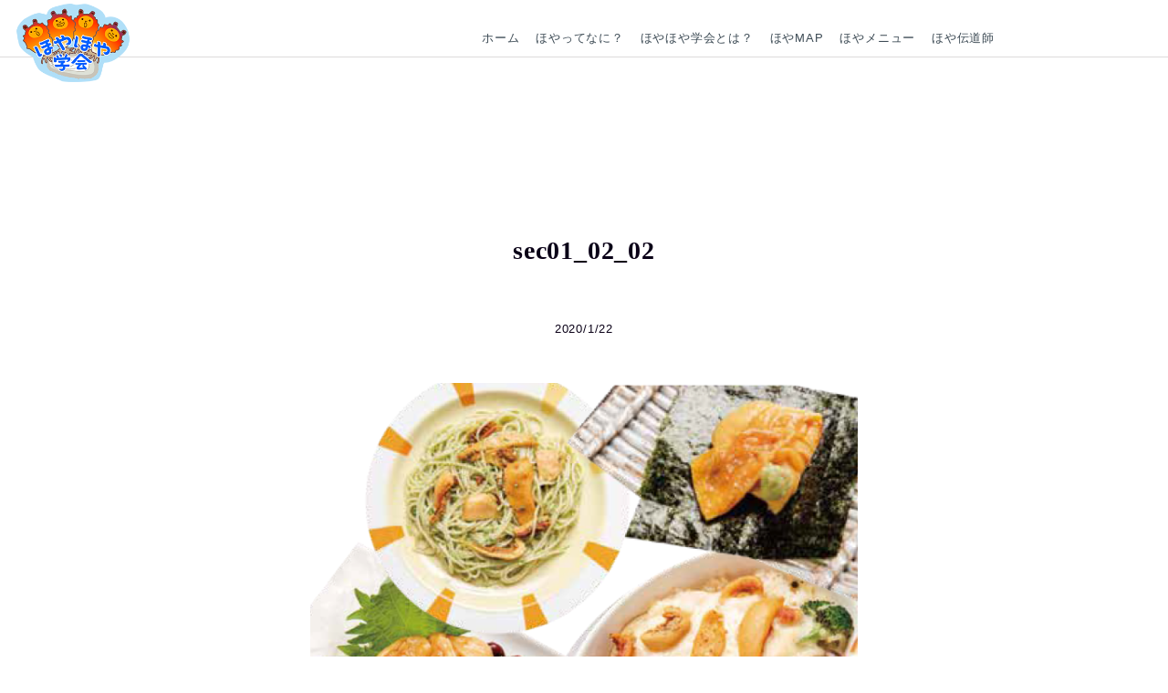

--- FILE ---
content_type: text/html; charset=UTF-8
request_url: https://hoya-hoya.com/644/attachment/sec01_02_02
body_size: 7883
content:
<!DOCTYPE html>
<html>
<head>
    <meta charset="UTF-8">
    <meta http-equiv="X-UA-Compatible" content="IE=edge,chrome=1">
    <meta name="viewport" content="width=device-width, initial-scale=1">
    <meta name="format-detection" content="telephone=no">
    

    <link rel="shortcut icon" href="/favicon.ico">
    <link rel="apple-touch-icon" href="/apple-touch-icon.png">
    <link rel="icon" type="image/png" href="/android-chrome-256x256.png">
    <!-- Google Tag Manager -->
    <script>(function(w,d,s,l,i){w[l]=w[l]||[];w[l].push({'gtm.start':
                new Date().getTime(),event:'gtm.js'});var f=d.getElementsByTagName(s)[0],
            j=d.createElement(s),dl=l!='dataLayer'?'&l='+l:'';j.async=true;j.src=
            'https://www.googletagmanager.com/gtm.js?id='+i+dl;f.parentNode.insertBefore(j,f);
        })(window,document,'script','dataLayer','GTM-KMSXL4B');</script>
    <!-- End Google Tag Manager -->
    <!--wordpress head-->
    
		<!-- All in One SEO 4.5.4 - aioseo.com -->
		<title>sec01_02_02 | ほやほや学会</title>
		<meta name="robots" content="max-image-preview:large" />
		<link rel="canonical" href="https://hoya-hoya.com//644/attachment/sec01_02_02" />
		<meta name="generator" content="All in One SEO (AIOSEO) 4.5.4" />
		<meta property="og:locale" content="ja_JP" />
		<meta property="og:site_name" content="ほやほや学会" />
		<meta property="og:type" content="article" />
		<meta property="og:title" content="sec01_02_02 | ほやほや学会" />
		<meta property="og:url" content="https://hoya-hoya.com//644/attachment/sec01_02_02" />
		<meta property="og:image" content="https://hoya-hoya.com/wpHG/wp-content/uploads/2015/03/sld_hoya_01.png" />
		<meta property="og:image:secure_url" content="https://hoya-hoya.com/wpHG/wp-content/uploads/2015/03/sld_hoya_01.png" />
		<meta property="og:image:width" content="650" />
		<meta property="og:image:height" content="293" />
		<meta property="article:published_time" content="2020-01-22T12:13:37+00:00" />
		<meta property="article:modified_time" content="2020-01-22T12:13:37+00:00" />
		<meta name="twitter:card" content="summary" />
		<meta name="twitter:title" content="sec01_02_02 | ほやほや学会" />
		<meta name="twitter:image" content="https://hoya-hoya.com/wpHG/wp-content/uploads/2015/03/sld_hoya_01.png" />
		<meta name="google" content="nositelinkssearchbox" />
		<script type="application/ld+json" class="aioseo-schema">
			{"@context":"https:\/\/schema.org","@graph":[{"@type":"BreadcrumbList","@id":"https:\/\/hoya-hoya.com\/\/644\/attachment\/sec01_02_02#breadcrumblist","itemListElement":[{"@type":"ListItem","@id":"https:\/\/hoya-hoya.com\/#listItem","position":1,"name":"\u5bb6","item":"https:\/\/hoya-hoya.com\/","nextItem":"https:\/\/hoya-hoya.com\/\/644\/attachment\/sec01_02_02#listItem"},{"@type":"ListItem","@id":"https:\/\/hoya-hoya.com\/\/644\/attachment\/sec01_02_02#listItem","position":2,"name":"sec01_02_02","previousItem":"https:\/\/hoya-hoya.com\/#listItem"}]},{"@type":"ItemPage","@id":"https:\/\/hoya-hoya.com\/\/644\/attachment\/sec01_02_02#itempage","url":"https:\/\/hoya-hoya.com\/\/644\/attachment\/sec01_02_02","name":"sec01_02_02 | \u307b\u3084\u307b\u3084\u5b66\u4f1a","inLanguage":"ja","isPartOf":{"@id":"https:\/\/hoya-hoya.com\/#website"},"breadcrumb":{"@id":"https:\/\/hoya-hoya.com\/\/644\/attachment\/sec01_02_02#breadcrumblist"},"author":{"@id":"https:\/\/hoya-hoya.com\/author\/pbvadmin#author"},"creator":{"@id":"https:\/\/hoya-hoya.com\/author\/pbvadmin#author"},"datePublished":"2020-01-22T21:13:37+09:00","dateModified":"2020-01-22T21:13:37+09:00"},{"@type":"Organization","@id":"https:\/\/hoya-hoya.com\/#organization","name":"\u307b\u3084\u307b\u3084\u5b66\u4f1a","url":"https:\/\/hoya-hoya.com\/"},{"@type":"Person","@id":"https:\/\/hoya-hoya.com\/author\/pbvadmin#author","url":"https:\/\/hoya-hoya.com\/author\/pbvadmin","name":"pbvadmin"},{"@type":"WebSite","@id":"https:\/\/hoya-hoya.com\/#website","url":"https:\/\/hoya-hoya.com\/","name":"\u307b\u3084\u307b\u3084\u5b66\u4f1a","description":"\u307b\u3084\u306b\u3088\u308b\u6771\u5317\u306e\u632f\u8208\u3092\u30df\u30c3\u30b7\u30e7\u30f3\u306b\u63b2\u3052\u3001\u307b\u3084\u30d5\u30a1\u30f3\u3068\u3068\u3082\u306b\u307b\u3084\u306e\u8a8d\u77e5\u5ea6\u5411\u4e0a\u3068\u3001\u6d88\u8cbb\u62e1\u5927\u3092\u76ee\u6307\u3059\u30cd\u30c3\u30c8\u30ef\u30fc\u30af","inLanguage":"ja","publisher":{"@id":"https:\/\/hoya-hoya.com\/#organization"}}]}
		</script>
		<!-- All in One SEO -->

<link rel='dns-prefetch' href='//www.google.com' />
<script type="text/javascript">
/* <![CDATA[ */
window._wpemojiSettings = {"baseUrl":"https:\/\/s.w.org\/images\/core\/emoji\/14.0.0\/72x72\/","ext":".png","svgUrl":"https:\/\/s.w.org\/images\/core\/emoji\/14.0.0\/svg\/","svgExt":".svg","source":{"concatemoji":"https:\/\/hoya-hoya.com\/wpHG\/wp-includes\/js\/wp-emoji-release.min.js?ver=6.4.7"}};
/*! This file is auto-generated */
!function(i,n){var o,s,e;function c(e){try{var t={supportTests:e,timestamp:(new Date).valueOf()};sessionStorage.setItem(o,JSON.stringify(t))}catch(e){}}function p(e,t,n){e.clearRect(0,0,e.canvas.width,e.canvas.height),e.fillText(t,0,0);var t=new Uint32Array(e.getImageData(0,0,e.canvas.width,e.canvas.height).data),r=(e.clearRect(0,0,e.canvas.width,e.canvas.height),e.fillText(n,0,0),new Uint32Array(e.getImageData(0,0,e.canvas.width,e.canvas.height).data));return t.every(function(e,t){return e===r[t]})}function u(e,t,n){switch(t){case"flag":return n(e,"\ud83c\udff3\ufe0f\u200d\u26a7\ufe0f","\ud83c\udff3\ufe0f\u200b\u26a7\ufe0f")?!1:!n(e,"\ud83c\uddfa\ud83c\uddf3","\ud83c\uddfa\u200b\ud83c\uddf3")&&!n(e,"\ud83c\udff4\udb40\udc67\udb40\udc62\udb40\udc65\udb40\udc6e\udb40\udc67\udb40\udc7f","\ud83c\udff4\u200b\udb40\udc67\u200b\udb40\udc62\u200b\udb40\udc65\u200b\udb40\udc6e\u200b\udb40\udc67\u200b\udb40\udc7f");case"emoji":return!n(e,"\ud83e\udef1\ud83c\udffb\u200d\ud83e\udef2\ud83c\udfff","\ud83e\udef1\ud83c\udffb\u200b\ud83e\udef2\ud83c\udfff")}return!1}function f(e,t,n){var r="undefined"!=typeof WorkerGlobalScope&&self instanceof WorkerGlobalScope?new OffscreenCanvas(300,150):i.createElement("canvas"),a=r.getContext("2d",{willReadFrequently:!0}),o=(a.textBaseline="top",a.font="600 32px Arial",{});return e.forEach(function(e){o[e]=t(a,e,n)}),o}function t(e){var t=i.createElement("script");t.src=e,t.defer=!0,i.head.appendChild(t)}"undefined"!=typeof Promise&&(o="wpEmojiSettingsSupports",s=["flag","emoji"],n.supports={everything:!0,everythingExceptFlag:!0},e=new Promise(function(e){i.addEventListener("DOMContentLoaded",e,{once:!0})}),new Promise(function(t){var n=function(){try{var e=JSON.parse(sessionStorage.getItem(o));if("object"==typeof e&&"number"==typeof e.timestamp&&(new Date).valueOf()<e.timestamp+604800&&"object"==typeof e.supportTests)return e.supportTests}catch(e){}return null}();if(!n){if("undefined"!=typeof Worker&&"undefined"!=typeof OffscreenCanvas&&"undefined"!=typeof URL&&URL.createObjectURL&&"undefined"!=typeof Blob)try{var e="postMessage("+f.toString()+"("+[JSON.stringify(s),u.toString(),p.toString()].join(",")+"));",r=new Blob([e],{type:"text/javascript"}),a=new Worker(URL.createObjectURL(r),{name:"wpTestEmojiSupports"});return void(a.onmessage=function(e){c(n=e.data),a.terminate(),t(n)})}catch(e){}c(n=f(s,u,p))}t(n)}).then(function(e){for(var t in e)n.supports[t]=e[t],n.supports.everything=n.supports.everything&&n.supports[t],"flag"!==t&&(n.supports.everythingExceptFlag=n.supports.everythingExceptFlag&&n.supports[t]);n.supports.everythingExceptFlag=n.supports.everythingExceptFlag&&!n.supports.flag,n.DOMReady=!1,n.readyCallback=function(){n.DOMReady=!0}}).then(function(){return e}).then(function(){var e;n.supports.everything||(n.readyCallback(),(e=n.source||{}).concatemoji?t(e.concatemoji):e.wpemoji&&e.twemoji&&(t(e.twemoji),t(e.wpemoji)))}))}((window,document),window._wpemojiSettings);
/* ]]> */
</script>
<style id='wp-emoji-styles-inline-css' type='text/css'>

	img.wp-smiley, img.emoji {
		display: inline !important;
		border: none !important;
		box-shadow: none !important;
		height: 1em !important;
		width: 1em !important;
		margin: 0 0.07em !important;
		vertical-align: -0.1em !important;
		background: none !important;
		padding: 0 !important;
	}
</style>
<link rel='stylesheet' id='wp-block-library-css' href='https://hoya-hoya.com/wpHG/wp-includes/css/dist/block-library/style.min.css?ver=6.4.7' type='text/css' media='all' />
<style id='classic-theme-styles-inline-css' type='text/css'>
/*! This file is auto-generated */
.wp-block-button__link{color:#fff;background-color:#32373c;border-radius:9999px;box-shadow:none;text-decoration:none;padding:calc(.667em + 2px) calc(1.333em + 2px);font-size:1.125em}.wp-block-file__button{background:#32373c;color:#fff;text-decoration:none}
</style>
<style id='global-styles-inline-css' type='text/css'>
body{--wp--preset--color--black: #000000;--wp--preset--color--cyan-bluish-gray: #abb8c3;--wp--preset--color--white: #ffffff;--wp--preset--color--pale-pink: #f78da7;--wp--preset--color--vivid-red: #cf2e2e;--wp--preset--color--luminous-vivid-orange: #ff6900;--wp--preset--color--luminous-vivid-amber: #fcb900;--wp--preset--color--light-green-cyan: #7bdcb5;--wp--preset--color--vivid-green-cyan: #00d084;--wp--preset--color--pale-cyan-blue: #8ed1fc;--wp--preset--color--vivid-cyan-blue: #0693e3;--wp--preset--color--vivid-purple: #9b51e0;--wp--preset--gradient--vivid-cyan-blue-to-vivid-purple: linear-gradient(135deg,rgba(6,147,227,1) 0%,rgb(155,81,224) 100%);--wp--preset--gradient--light-green-cyan-to-vivid-green-cyan: linear-gradient(135deg,rgb(122,220,180) 0%,rgb(0,208,130) 100%);--wp--preset--gradient--luminous-vivid-amber-to-luminous-vivid-orange: linear-gradient(135deg,rgba(252,185,0,1) 0%,rgba(255,105,0,1) 100%);--wp--preset--gradient--luminous-vivid-orange-to-vivid-red: linear-gradient(135deg,rgba(255,105,0,1) 0%,rgb(207,46,46) 100%);--wp--preset--gradient--very-light-gray-to-cyan-bluish-gray: linear-gradient(135deg,rgb(238,238,238) 0%,rgb(169,184,195) 100%);--wp--preset--gradient--cool-to-warm-spectrum: linear-gradient(135deg,rgb(74,234,220) 0%,rgb(151,120,209) 20%,rgb(207,42,186) 40%,rgb(238,44,130) 60%,rgb(251,105,98) 80%,rgb(254,248,76) 100%);--wp--preset--gradient--blush-light-purple: linear-gradient(135deg,rgb(255,206,236) 0%,rgb(152,150,240) 100%);--wp--preset--gradient--blush-bordeaux: linear-gradient(135deg,rgb(254,205,165) 0%,rgb(254,45,45) 50%,rgb(107,0,62) 100%);--wp--preset--gradient--luminous-dusk: linear-gradient(135deg,rgb(255,203,112) 0%,rgb(199,81,192) 50%,rgb(65,88,208) 100%);--wp--preset--gradient--pale-ocean: linear-gradient(135deg,rgb(255,245,203) 0%,rgb(182,227,212) 50%,rgb(51,167,181) 100%);--wp--preset--gradient--electric-grass: linear-gradient(135deg,rgb(202,248,128) 0%,rgb(113,206,126) 100%);--wp--preset--gradient--midnight: linear-gradient(135deg,rgb(2,3,129) 0%,rgb(40,116,252) 100%);--wp--preset--font-size--small: 13px;--wp--preset--font-size--medium: 20px;--wp--preset--font-size--large: 36px;--wp--preset--font-size--x-large: 42px;--wp--preset--spacing--20: 0.44rem;--wp--preset--spacing--30: 0.67rem;--wp--preset--spacing--40: 1rem;--wp--preset--spacing--50: 1.5rem;--wp--preset--spacing--60: 2.25rem;--wp--preset--spacing--70: 3.38rem;--wp--preset--spacing--80: 5.06rem;--wp--preset--shadow--natural: 6px 6px 9px rgba(0, 0, 0, 0.2);--wp--preset--shadow--deep: 12px 12px 50px rgba(0, 0, 0, 0.4);--wp--preset--shadow--sharp: 6px 6px 0px rgba(0, 0, 0, 0.2);--wp--preset--shadow--outlined: 6px 6px 0px -3px rgba(255, 255, 255, 1), 6px 6px rgba(0, 0, 0, 1);--wp--preset--shadow--crisp: 6px 6px 0px rgba(0, 0, 0, 1);}:where(.is-layout-flex){gap: 0.5em;}:where(.is-layout-grid){gap: 0.5em;}body .is-layout-flow > .alignleft{float: left;margin-inline-start: 0;margin-inline-end: 2em;}body .is-layout-flow > .alignright{float: right;margin-inline-start: 2em;margin-inline-end: 0;}body .is-layout-flow > .aligncenter{margin-left: auto !important;margin-right: auto !important;}body .is-layout-constrained > .alignleft{float: left;margin-inline-start: 0;margin-inline-end: 2em;}body .is-layout-constrained > .alignright{float: right;margin-inline-start: 2em;margin-inline-end: 0;}body .is-layout-constrained > .aligncenter{margin-left: auto !important;margin-right: auto !important;}body .is-layout-constrained > :where(:not(.alignleft):not(.alignright):not(.alignfull)){max-width: var(--wp--style--global--content-size);margin-left: auto !important;margin-right: auto !important;}body .is-layout-constrained > .alignwide{max-width: var(--wp--style--global--wide-size);}body .is-layout-flex{display: flex;}body .is-layout-flex{flex-wrap: wrap;align-items: center;}body .is-layout-flex > *{margin: 0;}body .is-layout-grid{display: grid;}body .is-layout-grid > *{margin: 0;}:where(.wp-block-columns.is-layout-flex){gap: 2em;}:where(.wp-block-columns.is-layout-grid){gap: 2em;}:where(.wp-block-post-template.is-layout-flex){gap: 1.25em;}:where(.wp-block-post-template.is-layout-grid){gap: 1.25em;}.has-black-color{color: var(--wp--preset--color--black) !important;}.has-cyan-bluish-gray-color{color: var(--wp--preset--color--cyan-bluish-gray) !important;}.has-white-color{color: var(--wp--preset--color--white) !important;}.has-pale-pink-color{color: var(--wp--preset--color--pale-pink) !important;}.has-vivid-red-color{color: var(--wp--preset--color--vivid-red) !important;}.has-luminous-vivid-orange-color{color: var(--wp--preset--color--luminous-vivid-orange) !important;}.has-luminous-vivid-amber-color{color: var(--wp--preset--color--luminous-vivid-amber) !important;}.has-light-green-cyan-color{color: var(--wp--preset--color--light-green-cyan) !important;}.has-vivid-green-cyan-color{color: var(--wp--preset--color--vivid-green-cyan) !important;}.has-pale-cyan-blue-color{color: var(--wp--preset--color--pale-cyan-blue) !important;}.has-vivid-cyan-blue-color{color: var(--wp--preset--color--vivid-cyan-blue) !important;}.has-vivid-purple-color{color: var(--wp--preset--color--vivid-purple) !important;}.has-black-background-color{background-color: var(--wp--preset--color--black) !important;}.has-cyan-bluish-gray-background-color{background-color: var(--wp--preset--color--cyan-bluish-gray) !important;}.has-white-background-color{background-color: var(--wp--preset--color--white) !important;}.has-pale-pink-background-color{background-color: var(--wp--preset--color--pale-pink) !important;}.has-vivid-red-background-color{background-color: var(--wp--preset--color--vivid-red) !important;}.has-luminous-vivid-orange-background-color{background-color: var(--wp--preset--color--luminous-vivid-orange) !important;}.has-luminous-vivid-amber-background-color{background-color: var(--wp--preset--color--luminous-vivid-amber) !important;}.has-light-green-cyan-background-color{background-color: var(--wp--preset--color--light-green-cyan) !important;}.has-vivid-green-cyan-background-color{background-color: var(--wp--preset--color--vivid-green-cyan) !important;}.has-pale-cyan-blue-background-color{background-color: var(--wp--preset--color--pale-cyan-blue) !important;}.has-vivid-cyan-blue-background-color{background-color: var(--wp--preset--color--vivid-cyan-blue) !important;}.has-vivid-purple-background-color{background-color: var(--wp--preset--color--vivid-purple) !important;}.has-black-border-color{border-color: var(--wp--preset--color--black) !important;}.has-cyan-bluish-gray-border-color{border-color: var(--wp--preset--color--cyan-bluish-gray) !important;}.has-white-border-color{border-color: var(--wp--preset--color--white) !important;}.has-pale-pink-border-color{border-color: var(--wp--preset--color--pale-pink) !important;}.has-vivid-red-border-color{border-color: var(--wp--preset--color--vivid-red) !important;}.has-luminous-vivid-orange-border-color{border-color: var(--wp--preset--color--luminous-vivid-orange) !important;}.has-luminous-vivid-amber-border-color{border-color: var(--wp--preset--color--luminous-vivid-amber) !important;}.has-light-green-cyan-border-color{border-color: var(--wp--preset--color--light-green-cyan) !important;}.has-vivid-green-cyan-border-color{border-color: var(--wp--preset--color--vivid-green-cyan) !important;}.has-pale-cyan-blue-border-color{border-color: var(--wp--preset--color--pale-cyan-blue) !important;}.has-vivid-cyan-blue-border-color{border-color: var(--wp--preset--color--vivid-cyan-blue) !important;}.has-vivid-purple-border-color{border-color: var(--wp--preset--color--vivid-purple) !important;}.has-vivid-cyan-blue-to-vivid-purple-gradient-background{background: var(--wp--preset--gradient--vivid-cyan-blue-to-vivid-purple) !important;}.has-light-green-cyan-to-vivid-green-cyan-gradient-background{background: var(--wp--preset--gradient--light-green-cyan-to-vivid-green-cyan) !important;}.has-luminous-vivid-amber-to-luminous-vivid-orange-gradient-background{background: var(--wp--preset--gradient--luminous-vivid-amber-to-luminous-vivid-orange) !important;}.has-luminous-vivid-orange-to-vivid-red-gradient-background{background: var(--wp--preset--gradient--luminous-vivid-orange-to-vivid-red) !important;}.has-very-light-gray-to-cyan-bluish-gray-gradient-background{background: var(--wp--preset--gradient--very-light-gray-to-cyan-bluish-gray) !important;}.has-cool-to-warm-spectrum-gradient-background{background: var(--wp--preset--gradient--cool-to-warm-spectrum) !important;}.has-blush-light-purple-gradient-background{background: var(--wp--preset--gradient--blush-light-purple) !important;}.has-blush-bordeaux-gradient-background{background: var(--wp--preset--gradient--blush-bordeaux) !important;}.has-luminous-dusk-gradient-background{background: var(--wp--preset--gradient--luminous-dusk) !important;}.has-pale-ocean-gradient-background{background: var(--wp--preset--gradient--pale-ocean) !important;}.has-electric-grass-gradient-background{background: var(--wp--preset--gradient--electric-grass) !important;}.has-midnight-gradient-background{background: var(--wp--preset--gradient--midnight) !important;}.has-small-font-size{font-size: var(--wp--preset--font-size--small) !important;}.has-medium-font-size{font-size: var(--wp--preset--font-size--medium) !important;}.has-large-font-size{font-size: var(--wp--preset--font-size--large) !important;}.has-x-large-font-size{font-size: var(--wp--preset--font-size--x-large) !important;}
.wp-block-navigation a:where(:not(.wp-element-button)){color: inherit;}
:where(.wp-block-post-template.is-layout-flex){gap: 1.25em;}:where(.wp-block-post-template.is-layout-grid){gap: 1.25em;}
:where(.wp-block-columns.is-layout-flex){gap: 2em;}:where(.wp-block-columns.is-layout-grid){gap: 2em;}
.wp-block-pullquote{font-size: 1.5em;line-height: 1.6;}
</style>
<link rel='stylesheet' id='contact-form-7-css' href='https://hoya-hoya.com/wpHG/wp-content/plugins/contact-form-7/includes/css/styles.css?ver=5.8.6' type='text/css' media='all' />
<link rel='stylesheet' id='animate-css' href='https://hoya-hoya.com/wpHG/wp-content/themes/hoya_2019/assets/css/ress.css?ver=6.4.7' type='text/css' media='all' />
<link rel='stylesheet' id='main-css' href='https://hoya-hoya.com/wpHG/wp-content/themes/hoya_2019/style.css?ver=1.0.3' type='text/css' media='all' />
<link rel='stylesheet' id='slick-css' href='https://hoya-hoya.com/wpHG/wp-content/themes/hoya_2019/assets/js/slick/slick.css?ver=6.4.7' type='text/css' media='all' />
<script type="text/javascript" src="https://hoya-hoya.com/wpHG/wp-includes/js/jquery/jquery.min.js?ver=3.7.1" id="jquery-core-js"></script>
<script type="text/javascript" src="https://hoya-hoya.com/wpHG/wp-includes/js/jquery/jquery-migrate.min.js?ver=3.4.1" id="jquery-migrate-js"></script>
<link rel="https://api.w.org/" href="https://hoya-hoya.com/wp-json/" /><link rel="alternate" type="application/json" href="https://hoya-hoya.com/wp-json/wp/v2/media/651" /><link rel="EditURI" type="application/rsd+xml" title="RSD" href="https://hoya-hoya.com/wpHG/xmlrpc.php?rsd" />
<meta name="generator" content="WordPress 6.4.7" />
<link rel='shortlink' href='https://hoya-hoya.com/?p=651' />
<link rel="alternate" type="application/json+oembed" href="https://hoya-hoya.com/wp-json/oembed/1.0/embed?url=https%3A%2F%2Fhoya-hoya.com%2F%2F644%2Fattachment%2Fsec01_02_02" />
<link rel="alternate" type="text/xml+oembed" href="https://hoya-hoya.com/wp-json/oembed/1.0/embed?url=https%3A%2F%2Fhoya-hoya.com%2F%2F644%2Fattachment%2Fsec01_02_02&#038;format=xml" />
		<style type="text/css" id="wp-custom-css">
			.entry-content h3 {
  /*線の種類（実線） 太さ 色*/
  border-bottom: solid 3px black;
}
.entry-content h4 {
  padding: 0.25em 0.5em;/*上下 左右の余白*/
  color: #494949;/*文字色*/
  background: transparent;/*背景透明に*/
  border-left: solid 5px #7db4e6;/*左線*/
}		</style>
		    <!--[if lt IE 9]>
    <script src="https://hoya-hoya.com/wpHG/wp-content/themes/hoya_2019/assets/js/html5shiv.js"></script>
    <script src="https://hoya-hoya.com/wpHG/wp-content/themes/hoya_2019/assets/js/respond.min.js"></script>
    <![endif]-->
</head>
<body id="top" class="attachment attachment-template-default single single-attachment postid-651 attachmentid-651 attachment-png">
<!-- Google Tag Manager (noscript) -->
<noscript><iframe src="https://www.googletagmanager.com/ns.html?id=GTM-KMSXL4B"
                  height="0" width="0" style="display:none;visibility:hidden"></iframe></noscript>
<!-- End Google Tag Manager (noscript) -->
    <header id="page-header">
        <div class="container">
            <a class="logo" href="https://hoya-hoya.com"><img src="https://hoya-hoya.com/wpHG/wp-content/themes/hoya_2019/assets/img/hoyahoya.png" alt="ほやほや学会" /></a>
            <button id="menu-btn" type="button"><span></span></button>
            <nav id="navbar">
                                    <div class="nav-wrapper">
                        <ul class="nav navbar-pc">
                                                            <li class="menu-item "><a href="http://hoya-hoya.com/" target="">ホーム</a></li>
                                                                <li class="menu-item "><a href="https://hoya-hoya.com/hoya" target="">ほやってなに？</a></li>
                                                                <li class="menu-item "><a href="https://hoya-hoya.com/about" target="">ほやほや学会とは？</a></li>
                                                                <li class="menu-item "><a href="https://hoya-hoya.com/spots" target="">ほやMAP</a></li>
                                                                <li class="menu-item "><a href="https://hoya-hoya.com/menu" target="">ほやメニュー</a></li>
                                                                <li class="menu-item "><a href="https://hoya-hoya.com/evangelist" target="">ほや伝道師</a></li>
                                                        </ul>
                        <ul id="menu-main-menu" class="nav navbar-nav">
                                                            <li class="menu-item "><a href="http://hoya-hoya.com/" target="" class="text-page_title">ホーム</a></li>
                                                                <li class="menu-item "><a href="https://hoya-hoya.com/hoya" target="" class="text-page_title">ほやってなに？</a></li>
                                                                <li class="menu-item "><a href="https://hoya-hoya.com/about" target="" class="text-page_title">ほやほや学会とは？</a></li>
                                                                <li class="menu-item "><a href="https://hoya-hoya.com/spots" target="" class="text-page_title">ほやMAP</a></li>
                                                                <li class="menu-item "><a href="https://hoya-hoya.com/menu" target="" class="text-page_title">ほやメニュー</a></li>
                                                                <li class="menu-item "><a href="https://hoya-hoya.com/evangelist" target="" class="text-page_title">ほや伝道師</a></li>
                                                        </ul>
                    </div>

                                </nav>
        </div>
    </header>
    <main id="page-body">
    <section id="page-title">
        <div class="container">
            <h1></h1>
        </div>
    </section>
    <section id="page-main" class="section section-narrow">
        <div class="container">
            <article class="entry-block">
                <div class="entry-title">
                    <h2>sec01_02_02</h2>
                    <div class="entry-meta">
                        <div class="entry-date">2020/1/22</div>
                    </div>
                </div>
                <div class="entry-content">
                    <p class="attachment"><a href='https://hoya-hoya.com/wpHG/wp-content/uploads/2020/01/sec01_02_02.png'><img fetchpriority="high" decoding="async" width="600" height="450" src="https://hoya-hoya.com/wpHG/wp-content/uploads/2020/01/sec01_02_02-600x450.png" class="attachment-medium size-medium" alt="" srcset="https://hoya-hoya.com/wpHG/wp-content/uploads/2020/01/sec01_02_02-600x450.png 600w, https://hoya-hoya.com/wpHG/wp-content/uploads/2020/01/sec01_02_02.png 640w" sizes="(max-width: 600px) 100vw, 600px" /></a></p>
                </div>
            </article>
            <div class="postnavigation">
                <div class="previous"><a href="https://hoya-hoya.com//644" rel="prev">« 「冬に食べようほやフェア」連動 プレミアムほや伝道師カードプレゼントキャンペーン</a></div>
                <div class="next"></div>
            </div>
            <div class="btns"><a class="btn" href="">一覧へ</a></div>
        </div>
    </section>
    </main>
    <footer id="page-footer">
        <section id="secFooterLogo" class="section">
            <div class="section-contents">
                <div class="container">
                    <a href="https://hoya-hoya.com"><img src="https://hoya-hoya.com/wpHG/wp-content/themes/hoya_2019/assets/img/hoyahoya.png" alt="ほやほや学会" /></a>
                </div>
            </div>
        </section>
        <section id="secFooterMenu" class="section">
            <div class="section-title">MENU</div>
            <div class="section-contents">
                <div class="container">
                    <div class="menu-footer-menu-container"><ul id="menu-footer-menu" class="menu"><li id="menu-item-2040" class="menu-item menu-item-type-custom menu-item-object-custom menu-item-home menu-item-2040"><a href="https://hoya-hoya.com/">ホーム</a></li>
<li id="menu-item-2042" class="menu-item menu-item-type-post_type menu-item-object-page menu-item-2042"><a href="https://hoya-hoya.com/hoya">ほやってなに？</a></li>
<li id="menu-item-2043" class="menu-item menu-item-type-post_type menu-item-object-page menu-item-2043"><a href="https://hoya-hoya.com/about">ほやほや学会とは？</a></li>
<li id="menu-item-2041" class="menu-item menu-item-type-post_type menu-item-object-page menu-item-2041"><a href="https://hoya-hoya.com/spots">ほやMAP</a></li>
<li id="menu-item-2044" class="menu-item menu-item-type-post_type menu-item-object-page menu-item-2044"><a href="https://hoya-hoya.com/menu">ほやメニュー</a></li>
<li id="menu-item-2045" class="menu-item menu-item-type-post_type menu-item-object-page menu-item-2045"><a href="https://hoya-hoya.com/evangelist">ほや伝道師</a></li>
<li id="menu-item-2046" class="menu-item menu-item-type-post_type menu-item-object-page menu-item-2046"><a href="https://hoya-hoya.com/privacy">個人情報保護方針</a></li>
</ul></div>                </div>
            </div>
        </section>
        <section id="secFooterWidget" class="section">
            <div class="section-contents">
                <div class="container">
                                    </div>
            </div>
        </section>
        <section id="secFooterCopyright" class="section">
            <div class="section-contents">
                <div class="container">
                    <p>&copy; ほやほや学会</p>
                </div>
            </div>
        </section>
    </footer>
    <script type="text/javascript" src="https://hoya-hoya.com/wpHG/wp-content/plugins/contact-form-7/includes/swv/js/index.js?ver=5.8.6" id="swv-js"></script>
<script type="text/javascript" id="contact-form-7-js-extra">
/* <![CDATA[ */
var wpcf7 = {"api":{"root":"https:\/\/hoya-hoya.com\/wp-json\/","namespace":"contact-form-7\/v1"}};
/* ]]> */
</script>
<script type="text/javascript" src="https://hoya-hoya.com/wpHG/wp-content/plugins/contact-form-7/includes/js/index.js?ver=5.8.6" id="contact-form-7-js"></script>
<script type="text/javascript" id="google-invisible-recaptcha-js-before">
/* <![CDATA[ */
var renderInvisibleReCaptcha = function() {

    for (var i = 0; i < document.forms.length; ++i) {
        var form = document.forms[i];
        var holder = form.querySelector('.inv-recaptcha-holder');

        if (null === holder) continue;
		holder.innerHTML = '';

         (function(frm){
			var cf7SubmitElm = frm.querySelector('.wpcf7-submit');
            var holderId = grecaptcha.render(holder,{
                'sitekey': '6LdPDdUUAAAAAKlIEv5z_rXDIrhYvgE7-Qs__c-s', 'size': 'invisible', 'badge' : 'bottomright',
                'callback' : function (recaptchaToken) {
					if((null !== cf7SubmitElm) && (typeof jQuery != 'undefined')){jQuery(frm).submit();grecaptcha.reset(holderId);return;}
					 HTMLFormElement.prototype.submit.call(frm);
                },
                'expired-callback' : function(){grecaptcha.reset(holderId);}
            });

			if(null !== cf7SubmitElm && (typeof jQuery != 'undefined') ){
				jQuery(cf7SubmitElm).off('click').on('click', function(clickEvt){
					clickEvt.preventDefault();
					grecaptcha.execute(holderId);
				});
			}
			else
			{
				frm.onsubmit = function (evt){evt.preventDefault();grecaptcha.execute(holderId);};
			}


        })(form);
    }
};
/* ]]> */
</script>
<script type="text/javascript" async defer src="https://www.google.com/recaptcha/api.js?onload=renderInvisibleReCaptcha&amp;render=explicit" id="google-invisible-recaptcha-js"></script>
<script type="text/javascript" src="https://hoya-hoya.com/wpHG/wp-content/themes/hoya_2019/assets/js/slick/slick.min.js?ver=6.4.7" id="slick-js"></script>
<script type="text/javascript" src="https://hoya-hoya.com/wpHG/wp-content/themes/hoya_2019/assets/js/customize.js?ver=1.0.3" id="customize-js"></script>
</body>

</html>


--- FILE ---
content_type: text/css
request_url: https://hoya-hoya.com/wpHG/wp-content/themes/hoya_2019/style.css?ver=1.0.3
body_size: 7030
content:
@charset "UTF-8";
/*
* Theme Name: ほやほや学会 2019
* Version: 1.0.3
* Text Domain: hoya_2019
*/
@import "assets/css/wordpress.css";
html {
  color: #0A0017;
  font-size: 16px;
}
@media (max-width: 767px) {
  html {
    font-size: 14px;
  }
}
body {
  font-family: "Hiragino Sans W3", "Hiragino Kaku Gothic ProN", "ヒラギノ角ゴ ProN W3", "メイリオ", Meiryo, "ＭＳ Ｐゴシック", "MS PGothic", sans-serif;
  font-size: 16px;
  font-style: normal;
  font-weight: 400;
  line-height: 1.77;
  letter-spacing: .05em;
  color: #0A0017;
  background: #FFFFFF;
}
@media (max-width: 767px) {
  body {
    font-size: 14px;
    line-height: 1.5;
  }
}
* {
  -webkit-box-sizing: border-box;
  -moz-box-sizing: border-box;
  box-sizing: border-box;
}
img {
  max-width: 100%;
}
p {
  margin: 0;
}
a {
  color: #0A0017;
  text-decoration: none;
  -webkit-transition: 0.3s ease-in-out;
  -moz-transition: 0.3s ease-in-out;
  -o-transition: 0.3s ease-in-out;
  transition: 0.3s ease-in-out;
}
a img {
  -webkit-transition: 0.3s ease-in-out;
  -moz-transition: 0.3s ease-in-out;
  -o-transition: 0.3s ease-in-out;
  transition: 0.3s ease-in-out;
}
a:hover,
a:focus,
a:active {
  color: #0A0017;
  text-decoration: none;
}
a:hover {
  opacity: 0.7;
}
ol,
ul {
  padding-left: 1.5em;
}
.sp {
  display: none;
}
@media (max-width: 767px) {
  .pc {
    display: none;
  }
  .sp {
    display: block;
  }
}
h1,
h2,
h3,
h4,
h5,
h6 {
  font-family: "游明朝", YuMincho, "Hiragino Mincho ProN W3", "ヒラギノ明朝 ProN W3", "Hiragino Mincho ProN", "HG明朝E", "ＭＳ Ｐ明朝", "ＭＳ 明朝", serif;
  font-weight: 700;
  text-align: center;
  line-height: 1.4;
  margin-bottom: 2em;
}
h1 {
  font-size: 1.77rem;
  margin-bottom: 0;
}
h2 {
  font-size: 1.75rem;
}
h3 {
  font-size: 1.2rem;
}
h4 {
  font-size: 1.15rem;
}
h5 {
  font-size: 1.1rem;
}
h6 {
  font-size: 1.05rem;
}
@media (max-width: 767px) {
  h1 {
    font-size: 1.3rem;
  }
  h2 {
    font-size: 1.25rem;
  }
  h3 {
    font-size: 1.2rem;
  }
  h4 {
    font-size: 1.15rem;
  }
  h5 {
    font-size: 1.1rem;
  }
  h6 {
    font-size: 1rem;
  }
}
.btns {
  text-align: center;
  margin: 2rem auto;
}
a.btn,
input.btn,
button.btn {
  display: inline-block;
  background: #0A0017;
  border: 2px solid #0A0017;
  color: #FFFFFF;
  padding: .8em 2em;
  font-size: 1rem;
  line-height: 1;
  min-width: 240px;
}
@media (max-width: 767px) {
  a.btn,
  input.btn,
  button.btn {
    padding: .8em 1em;
  }
}
a.btn.btn_secondary,
input.btn.btn_secondary,
button.btn.btn_secondary {
  border-color: #0A0017;
  background: #FFFFFF;
  color: #0A0017;
}
.text-center {
  text-align: center;
}
.text-right {
  text-align: right;
}
.container {
  max-width: 940px;
  margin: 0 auto;
  padding-left: 20px;
  padding-right: 20px;
}
.container:after {
  clear: both;
  content: "";
  display: block;
  visibility: hidden;
}
@media (max-width: 767px) {
  .container {
    padding-left: 3.125%;
    padding-right: 3.125%;
  }
}
.row:after {
  clear: both;
  content: "";
  display: block;
  visibility: hidden;
}
.row > div {
  float: left;
  padding-left: 1rem;
  padding-right: 1rem;
}
.row > div > p:first-child {
  margin-top: 0;
}
.row > div > p:last-child {
  margin-bottom: 0;
}
.row > div:first-of-type {
  padding-left: 0;
}
.row > div:last-of-type {
  padding-right: 0;
}
.row > div.one-half {
  width: 50%;
}
.row > div.one-third {
  width: 33.33%;
}
.row > div.two-third {
  width: 66.66%;
}
.row > div.one-forth {
  width: 25%;
}
.row > div.two-forth {
  width: 50%;
}
.row > div.three-forth {
  width: 75%;
}
.row > div.one-fifth {
  width: 20%;
}
.row > div.four-fifth {
  width: 80%;
}
@media (max-width: 767px) {
  .row > div {
    float: none;
    padding-left: 0;
    padding-right: 0;
    width: 100%;
    margin-bottom: 2rem;
  }
  .row > div.one-half,
  .row > div.one-third,
  .row > div.two-third,
  .row > div.one-forth,
  .row > div.two-forth,
  .row > div.three-forth,
  .row > div.one-fifth,
  .row > div.four-fifth {
    width: 100%;
  }
}
.text-page_title {
  display: inline-block;
  line-height: 1;
  color: #3C4A54;
  text-align: left;
}
.text-page_title span {
  display: block;
  font-size: 1.5em;
  font-weight: 700;
  font-family: "游明朝", YuMincho, "Hiragino Mincho ProN W3", "ヒラギノ明朝 ProN W3", "Hiragino Mincho ProN", "HG明朝E", "ＭＳ Ｐ明朝", "ＭＳ 明朝", serif;
  letter-spacing: 0;
  margin-bottom: .4em;
}
.text-tel {
  font-size: 1.2rem;
}
#page-header {
  position: relative;
  z-index: 9;
  padding-top: 10px;
  padding-bottom: 10px;
  background: #FFFFFF;
  border-bottom: 1px solid #DDDADA;
}
#page-header:after {
  clear: both;
  content: "";
  display: block;
  visibility: hidden;
}
#page-header .container:after {
  clear: both;
  content: "";
  display: block;
  visibility: hidden;
}
#page-header .logo {
  /*
        float: left;
        margin-top: 1rem;
        padding-left: 2.5rem;
        width: 180px;
        position: relative;
        &:before{
            content: "";
            position: absolute;
            left: -1rem;
            top: -1rem;
            width: 3rem;
            height: 6rem;
            background: url("assets/img/hoya.png") no-repeat left top;
            background-size: contain;
        }
        img{
            display: block;
            width: 100%;
        }
        */
  position: absolute;
  left: 0;
  top: 4px;
  width: 10rem;
}
#page-header #menu-btn {
  width: 20px;
  height: 18px;
  position: absolute;
  right: 1rem;
  top: 1rem;
  z-index: 999;
  display: none;
}
#page-header #menu-btn:before,
#page-header #menu-btn:after,
#page-header #menu-btn span {
  content: '';
  position: absolute;
  top: 0;
  left: 0;
  width: 100%;
  height: 2px;
  background: #0A0017;
  transition: all .4s ease;
  -webkit-backface-visibility: hidden;
  backface-visibility: hidden;
  overflow: hidden;
}
#page-header #menu-btn span {
  top: 8px;
}
#page-header #menu-btn:after {
  top: auto;
  bottom: 0;
}
#page-header #menu-btn.open:before {
  -moz-transform: translateY(8px) rotate(-45deg);
  -webkit-transform: translateY(8px) rotate(-45deg);
  transform: translateY(8px) rotate(-45deg);
}
#page-header #menu-btn.open:after {
  -moz-transform: translateY(-8px) rotate(45deg);
  -webkit-transform: translateY(-8px) rotate(45deg);
  transform: translateY(-8px) rotate(45deg);
}
#page-header #menu-btn.open span {
  display: none;
}
#page-header #navbar {
  float: right;
  margin-top: 1rem;
}
#page-header #navbar .nav-wrapper ul {
  font-size: .8125rem;
  line-height: 1;
  margin: 0 auto;
  padding: 0;
}
#page-header #navbar .nav-wrapper ul li {
  margin: 0 auto;
  padding: 0;
  display: inline-block;
  vertical-align: middle;
}
#page-header #navbar .nav-wrapper ul li a {
  display: inline-block;
  vertical-align: middle;
  padding: .3em 0;
  font-size: .8rem;
}
#page-header #navbar .nav-wrapper ul.navbar-nav li {
  margin-left: 1em;
  display: inline-block;
}
#page-header #navbar .nav-wrapper ul.navbar-nav li.lnk_english,
#page-header #navbar .nav-wrapper ul.navbar-nav li.lnk_access,
#page-header #navbar .nav-wrapper ul.navbar-nav li.lnk_contact,
#page-header #navbar .nav-wrapper ul.navbar-nav li.lnk_facebook {
  display: none;
}
#page-header #navbar .nav-wrapper ul.navbar-pc {
  text-align: right;
  margin-bottom: .5em;
}
#page-header #navbar .nav-wrapper ul.navbar-pc li {
  display: none;
  margin-left: 1em;
}
#page-header #navbar .nav-wrapper ul.navbar-pc li a {
  color: #0A0017;
  font-weight: bold;
}
#page-header #navbar .nav-wrapper ul.navbar-pc li.lnk_facebook {
  display: inline-block;
}
#page-header #navbar .nav-wrapper ul.navbar-pc li.lnk_facebook a {
  background: url("assets/img/ico_facebook.svg") no-repeat left center;
  background-size: auto 75%;
  padding-left: 2em;
}
#page-header.fixed {
  position: fixed;
  width: 100%;
  background: rgba(255, 255, 255, 0.9);
  box-shadow: 0 5px 10px 0 rgba(128, 130, 131, 0.2);
}
#page-header.fixed .logo {
  margin-top: 0;
  padding-left: 2rem;
}
#page-header.fixed .logo:before {
  top: 0;
  left: 0;
  width: 1.5rem;
}
#page-header.fixed #navbar {
  margin-top: 0;
}
#page-header.fixed #navbar .nav-wrapper ul li {
  font-weight: 700;
}
#page-header.fixed #navbar .nav-wrapper ul.navbar-pc {
  display: none;
}
#page-header.fixed #navbar .nav-wrapper ul.navbar-nav li.lnk_facebook {
  display: inline-block;
}
#page-header.fixed #navbar .nav-wrapper ul.navbar-nav li a {
  color: #0A0017;
  font-weight: normal;
  letter-spacing: 0;
}
#page-header.fixed #navbar .nav-wrapper ul.navbar-nav li a span {
  display: none;
}
#page-header.fixed #navbar .nav-wrapper ul.navbar-nav li.lnk_facebook {
  border-left: none;
}
#page-header.fixed #navbar .nav-wrapper ul.navbar-nav li.lnk_facebook a {
  background: url("assets/img/ico_facebook.svg") no-repeat left center;
  background-size: auto 75%;
  padding-left: 2em;
  overflow: hidden;
  text-indent: -1000px;
}
@media (max-width: 767px) {
  #page-header {
    position: fixed;
    width: 100%;
    background: rgba(255, 255, 255, 0.9);
    box-shadow: 0 5px 10px 0 rgba(128, 130, 131, 0.2);
    top: 0;
    left: 0;
    height: 46px;
  }
  #page-header .logo {
    margin-top: 0;
    padding-left: 0;
  }
  #page-header .logo:before {
    left: -6px;
    top: -6px;
    width: 2rem;
  }
  #page-header .logo img {
    height: 56px;
  }
  #page-header #menu-btn {
    display: block;
  }
  #page-header #navbar {
    display: none;
    position: fixed;
    background: #FFFFFF;
    left: 0;
    top: 0;
    width: 100%;
    height: 100vh;
    margin-top: 0;
  }
  #page-header #navbar .nav-wrapper {
    padding: 3rem 20px 1rem;
  }
  #page-header #navbar .nav-wrapper ul.navbar-pc {
    display: none;
  }
  #page-header #navbar .nav-wrapper ul.navbar-nav li {
    display: block;
    margin: 0 auto;
  }
  #page-header #navbar .nav-wrapper ul.navbar-nav li a {
    padding-top: 2rem;
    padding-bottom: 2rem;
    font-size: 1.28rem;
    font-weight: bold;
  }
  #page-header #navbar .nav-wrapper ul.navbar-nav li a span {
    display: none;
  }
  #page-header #navbar .nav-wrapper ul.navbar-nav li.lnk_facebook {
    display: block;
  }
  #page-header #navbar .nav-wrapper ul.navbar-nav li.lnk_facebook a {
    background: url("assets/img/ico_facebook.svg") no-repeat left center;
    background-size: auto 1em;
    padding-left: 2em;
    color: #0A0017;
    font-size: 1.1rem;
  }
}
#page-footer {
  margin-top: 3rem;
  padding-top: 3rem;
  border-top: 1px solid #DDDADA;
  font-size: .75rem;
  /*
    padding-top: 6rem;
    background: url("assets/img/hoya.png") no-repeat center 1rem;
    background-size: auto 4rem;
    */
}
#page-footer .section .section-title,
#page-footer .section .widget-title {
  text-align: center;
  font-family: "游明朝", YuMincho, "Hiragino Mincho ProN W3", "ヒラギノ明朝 ProN W3", "Hiragino Mincho ProN", "HG明朝E", "ＭＳ Ｐ明朝", "ＭＳ 明朝", serif;
  font-weight: 700;
  font-size: 1rem;
  padding: 1em 0;
}
#page-footer #secFooterLogo {
  text-align: center;
}
#page-footer #secFooterLogo img {
  width: 200px;
  margin: 0 auto;
}
#page-footer #secFooterMenu ul {
  padding-left: 0;
  text-align: center;
}
#page-footer #secFooterMenu ul li {
  list-style-type: none;
  display: inline-block;
  font-size: .75rem;
  margin: 0 1em 1em;
}
#page-footer #secFooterWidget .container {
  text-align: center;
}
#page-footer #secFooterWidget .widget-block {
  display: inline-block;
  width: 33%;
  text-align: left;
  padding: 0 1rem;
}
#page-footer #secFooterWidget .widget-block .widget-title {
  text-align: center;
}
#page-footer #secFooterWidget .widget-block .textwidget dl dt {
  float: left;
}
#page-footer #secFooterWidget .widget-block .textwidget dl dd {
  margin-left: 100px;
}
@media (max-width: 767px) {
  #page-footer #secFooterWidget .widget-block {
    width: 100%;
    padding: 0;
  }
}
#page-footer #secFooterCopyright {
  font-size: .66rem;
  text-align: center;
  margin-top: 2rem;
  background: rgba(166, 25, 46, 0.04);
  padding-top: .5em;
  padding-bottom: .5em;
}
#page-body {
  overflow: hidden;
  width: 100%;
  min-height: 80vh;
}
#page-body:after {
  clear: both;
  content: '';
  display: block;
  visibility: hidden;
}
@media (max-width: 767px) {
  #page-body {
    margin-top: 41px;
    background-image: none;
  }
}
#page-body p {
  margin: 1em auto;
}
#page-body p + h2 {
  margin-top: 2em;
}
#page-body #secMV {
  overflow: hidden;
  max-height: 30vh;
}
#page-body #secMV img {
  display: block;
  width: 100%;
  margin: 0 auto;
}
@media (max-width: 767px) {
  #page-body #secMV {
    max-height: 25vh;
  }
}
#page-body #secMV + #page-title {
  padding-top: 4rem;
}
#page-body .mv-slider .slick-dots {
  position: absolute;
  right: 0;
  bottom: 0;
}
#page-body .mv-slider .slick-dots > li {
  display: inline-block;
  line-height: 1;
  padding: 0 .5rem;
}
#page-body .mv-slider .slick-dots > li button {
  width: 1rem;
  height: 1rem;
  overflow: hidden;
  text-indent: -100px;
  border-radius: 50%;
  background: #FFFFFF;
  border: 3px solid rgba(84, 84, 84, 0.3);
}
#page-body .mv-slider .slick-dots > li button:hover {
  background: #0A0017;
}
#page-body .mv-slider .slick-dots > li.slick-active button {
  background: #0A0017;
}
#page-body .section {
  padding-top: 3rem;
  padding-bottom: 3rem;
}
@media (max-width: 767px) {
  #page-body .section {
    padding-top: 2rem;
    padding-bottom: 2rem;
  }
}
#page-body .section .lead {
  text-align: center;
  margin-bottom: 2em;
}
@media (max-width: 767px) {
  #page-body .section .lead {
    text-align: left;
  }
}
#page-body .section.section-gray {
  background: #F6F7F9;
}
#page-body .section.section-narrow .container {
  max-width: 640px;
}
#page-body .section.section-type_01 {
  position: relative;
  overflow: hidden;
  background: #FCF6F7;
  margin-top: -60px;
  padding-top: 12vw;
  margin-bottom: 3rem;
}
#page-body .section.section-type_01:before {
  content: '';
  position: absolute;
  top: -126vw;
  left: -10vw;
  width: 140vw;
  height: 140vw;
  background: #FFFFFF;
  -webkit-transform-origin: left center;
  -ms-transform-origin: left center;
  transform-origin: left center;
  -webkit-transform: rotate(-7deg);
  -ms-transform: rotate(-7deg);
  transform: rotate(-7deg);
}
#page-body .section.section-type_01 .container {
  position: relative;
}
#page-body .section.section-type_01 .btns a:not(.btn) {
  color: #0A0017;
  text-decoration: underline;
}
@media (max-width: 767px) {
  #page-body .section.section-type_01 {
    margin-bottom: 2rem;
  }
}
#page-body .entry-list:after {
  clear: both;
  content: "";
  display: block;
  visibility: hidden;
}
#page-body .entry-list .entry-block {
  width: 33%;
  float: left;
  margin-bottom: 2rem;
}
#page-body .entry-list .entry-block a {
  margin-right: 1rem;
  display: block;
}
#page-body .entry-list .entry-block img {
  display: block;
  width: 100%;
}
#page-body .entry-list .entry-block .entry-thumb {
  margin-bottom: .5rem;
}
#page-body .entry-list .entry-block .entry-meta {
  text-align: right;
  font-size: .8em;
  color: #3C4A54;
}
#page-body .entry-list .entry-block:nth-of-type(3n+1) {
  clear: both;
}
@media (max-width: 767px) {
  #page-body .entry-list .entry-block {
    width: 100%;
    float: none;
  }
  #page-body .entry-list .entry-block:after {
    clear: both;
    content: "";
    display: block;
    visibility: hidden;
  }
  #page-body .entry-list .entry-block .entry-thumb {
    float: left;
    width: 30%;
  }
  #page-body .entry-list .entry-block .entry-title,
  #page-body .entry-list .entry-block .entry-meta {
    margin-left: 33%;
  }
}
#page-body .menu-block {
  margin-bottom: 3rem;
}
#page-body .menu-block .menu-title {
  padding-bottom: 1em;
  margin-bottom: 1em;
  border-bottom: 1px solid #eeeeee;
}
#page-body .menu-block .menu-content:after {
  clear: both;
  content: '';
  display: block;
  visibility: hidden;
}
#page-body .menu-block .menu-content img {
  float: right;
  max-width: 40%;
  margin: 0 0 .5rem .5rem;
}
#page-body .menu-block .menu-content h3 {
  text-align: left;
  margin-bottom: 1rem;
}
#page-body .menu-block .menu-content table {
  width: auto;
  margin-bottom: 2rem;
}
#page-body .menu-block .menu-content table tr th,
#page-body .menu-block .menu-content table tr td {
  background: transparent;
  font-weight: normal;
  padding: 0 1rem ;
  line-height: 1.4;
  border: 0;
  color: #3f3f3f;
  text-align: left;
}
#page-title {
  padding-top: 6rem;
  padding-bottom: 3rem;
  text-align: center;
  position: relative;
  z-index: 5;
}
#page-title .text-page_title {
  font-size: 1.33rem;
}
#page-title .lead {
  margin-top: 3rem;
}
@media (max-width: 767px) {
  #page-title {
    padding-top: 2rem;
    padding-bottom: 2rem;
  }
}
#page-main {
  position: relative;
  z-index: 1;
}
#page-main:after {
  clear: both;
  content: "";
  display: block;
  visibility: hidden;
}
#page-main .pagination {
  text-align: center;
  margin-top: 3rem;
}
#page-main .pagination a,
#page-main .pagination span {
  display: inline-block;
  padding: .3em .5em;
}
#page-main .pagination span {
  font-size: 1.3rem;
}
#page-main .postnavigation {
  border-top: 1px solid #eeeeee;
  margin-top: 3rem;
  padding-top: 1rem;
  margin-bottom: 3rem;
}
#page-main .postnavigation:after {
  clear: both;
  content: "";
  display: block;
  visibility: hidden;
}
#page-main .postnavigation .previous {
  float: left;
}
#page-main .postnavigation .next {
  float: right;
}
#page-main .mention {
  font-size: .8rem;
}
#page-main .entry-block > div + div,
#page-main .entry-block > div + h2 {
  margin-top: 3rem;
}
#page-main .entry-block .entry-title h2 {
  color: #0A0017;
}
#page-main .entry-block .entry-title .entry-meta {
  font-size: .8rem;
  text-align: center;
}
#page-main .entry-block .entry-title .entry-meta .entry-tags {
  margin-top: 1rem;
}
#page-main .entry-block .entry-title .entry-meta .entry-tags a {
  margin: 0 .25rem;
}
#page-main .entry-block .entry-content p + h2,
#page-main .entry-block .entry-content table + h2,
#page-main .entry-block .entry-content p + h3,
#page-main .entry-block .entry-content table + h3,
#page-main .entry-block .entry-content p + h4,
#page-main .entry-block .entry-content table + h4,
#page-main .entry-block .entry-content p + h5,
#page-main .entry-block .entry-content table + h5,
#page-main .entry-block .entry-content p + h6,
#page-main .entry-block .entry-content table + h6 {
  margin-top: 2em;
}
#page-main .entry-block .entry-content h2 + h3 {
  margin-top: 2em;
}
#page-main .entry-block .entry-content iframe {
  max-width: 100%;
  display: block;
  margin: 0 auto;
}
#page-main .entry-block .entry-content a {
  text-decoration: underline;
}
#page-main .entry-block .entry-content .btn {
  text-decoration: none;
}
#page-main .entry-block table {
  border-collapse: collapse;
  width: 100%;
  margin-bottom: 2rem;
}
#page-main .entry-block table th,
#page-main .entry-block table td {
  padding: .5rem 1rem;
  text-align: left;
  font-weight: 400;
  vertical-align: top;
  border: 1px solid #DDDADA;
}
#page-main .entry-block table th {
  white-space: nowrap;
  background: #F6F7F9;
}
#page-main .content-list.half:after {
  clear: both;
  content: "";
  display: block;
  visibility: hidden;
}
#page-main .content-list.half > div {
  float: left;
  width: calc(50% - 2rem);
}
#page-main .content-list.half > div:nth-of-type(2n) {
  float: right;
}
#page-main .content-list.half > div:nth-of-type(2n+1) {
  clear: both;
}
@media (max-width: 767px) {
  #page-main .content-list.half > div {
    float: none;
    width: 100%;
  }
  #page-main .content-list.half > div + div {
    margin-top: 2rem;
  }
}
#page-main form .field-list .field-block {
  margin-bottom: 1rem;
}
#page-main form .field-list .field-block p {
  margin: 0 auto;
}
#page-main form .field-list .field-block:after {
  clear: both;
  content: "";
  display: block;
  visibility: hidden;
}
#page-main form .field-list .field-block .block-title {
  float: left;
  padding-top: .5em;
}
#page-main form .field-list .field-block .block-title.required:after {
  content: "*";
  display: inline-block;
  color: #0A0017;
}
#page-main form .field-list .field-block .block-content {
  margin-left: 200px;
}
#page-main form .field-list .field-block .block-content a {
  text-decoration: underline;
}
#page-main form .field-list .field-block input[type="text"],
#page-main form .field-list .field-block input[type="email"],
#page-main form .field-list .field-block input[type="tel"],
#page-main form .field-list .field-block textarea,
#page-main form .field-list .field-block select {
  border: 1px solid #DDDADA;
  padding: .5em;
  width: 100%;
  margin: 0 auto;
  box-sizing: border-box;
  background: #FFFFFF;
}
#page-main form .field-list .field-block input[type="text"]:focus,
#page-main form .field-list .field-block input[type="email"]:focus,
#page-main form .field-list .field-block input[type="tel"]:focus,
#page-main form .field-list .field-block textarea:focus,
#page-main form .field-list .field-block select:focus {
  background: #F6F7F9;
}
#page-main form .field-list .field-block input[type="text"].wpcf7-not-valid,
#page-main form .field-list .field-block input[type="email"].wpcf7-not-valid,
#page-main form .field-list .field-block input[type="tel"].wpcf7-not-valid,
#page-main form .field-list .field-block textarea.wpcf7-not-valid,
#page-main form .field-list .field-block select.wpcf7-not-valid {
  background: #ffeeee;
}
#page-main form .field-list .field-block input[type="text"].wpcf7c-conf,
#page-main form .field-list .field-block input[type="email"].wpcf7c-conf,
#page-main form .field-list .field-block input[type="tel"].wpcf7c-conf,
#page-main form .field-list .field-block textarea.wpcf7c-conf,
#page-main form .field-list .field-block select.wpcf7c-conf {
  background: #F6F7F9;
}
#page-main form .field-list .field-block textarea {
  height: 7em;
}
#page-main form .field-list .field-block .wpcf7-not-valid-tip {
  font-size: .8rem;
  line-height: 1.2;
}
#page-main form .field-list .field-block .wpcf7-list-item.first {
  margin-left: 0;
}
#page-main form .field-list .field-block .wpcf7-acceptance .wpcf7-list-item {
  margin-left: 0;
}
@media (max-width: 767px) {
  #page-main form .field-list .field-block .block-title {
    float: none;
  }
  #page-main form .field-list .field-block .block-content {
    margin-left: 0;
  }
  #page-main form .field-list .field-block table td input[type="text"],
  #page-main form .field-list .field-block table td input[type="email"],
  #page-main form .field-list .field-block table td input[type="tel"],
  #page-main form .field-list .field-block table td textarea,
  #page-main form .field-list .field-block table td select {
    width: 100px;
  }
  #page-main form .field-list .field-table-wrapper {
    width: 100%;
    overflow-x: scroll;
    padding-bottom: 8px;
  }
}
#page-main form .wpcf7-response-output {
  border: none;
  padding: 0;
  color: #FF0000;
}
#page-main form .btns .btn {
  margin-left: .5rem;
  margin-right: .5rem;
  min-width: 120px;
}
#page-main dl:after {
  clear: both;
  content: "";
  display: block;
  visibility: hidden;
}
#page-main dl dt {
  float: left;
  clear: both;
  margin-bottom: 1em;
  font-weight: bold;
}
#page-main dl dd {
  margin-left: 8em;
  margin-bottom: 1em;
}
#page-main #secContents .content-block + .content-block {
  margin-top: 3rem;
}
@media (max-width: 767px) {
  #page-main #secContents .content-block + .content-block {
    margin-top: 2rem;
  }
}
#page-main #map {
  width: 100%;
  height: 30vh;
}
#page-main #map + h2 {
  margin-top: 3rem;
}
#page-main .lnk_map {
  font-size: .8em;
  font-weight: bold;
  margin-left: .5em;
  text-decoration: none;
  display: inline-block;
}
#page-main .lnk_map:before,
#page-main .lnk_map:after {
  content: "[";
  display: inline-block;
  font-weight: normal;
}
#page-main .lnk_map:after {
  content: "]";
}
#page-main .spot_area-list-wrapper {
  margin: 2rem auto;
}
#page-main .spot_area-list-wrapper h2 {
  margin-bottom: 1em;
}
#page-main .spot_area-list {
  padding-left: 0;
}
#page-main .spot_area-list li {
  list-style-type: none;
  display: inline-block;
  font-size: .9rem;
  margin-right: .5em;
}
#page-main .spot_area-list li:last-of-type {
  margin-right: 0;
}
#page-main .spot_area-list li a {
  text-decoration: underline;
}
#page-main .spot_area-list li.has_sub {
  display: block;
}
#page-main .spot_area-list > li {
  margin-bottom: .5em;
}
#page-main .spot_area-list > li > a {
  float: left;
}
#page-main .spot_area-list > li:after {
  clear: both;
  content: "";
  display: block;
  visibility: hidden;
}
#page-main .spot_area-list .sub-list {
  padding-left: 0;
  margin-left: 3em;
}
#page-main .search-block {
  margin: 4rem auto;
}
@media (max-width: 767px) {
  #page-main .search-block {
    margin: 2rem auto;
  }
}
#page-main .search_form {
  width: 600px;
  margin: 0 auto;
  max-width: 100%;
}
#page-main .search_form .search_text {
  border: 1px solid #DDDADA;
  padding: .2em .5em;
  border-radius: 4px;
  width: calc(100% - 100px);
}
#page-main .search_form button {
  background: #0A0017;
  color: #FFFFFF;
  padding: .2em .5em;
  width: 90px;
}
@media (max-width: 767px) {
  #page-main .search_form .search_text {
    padding: .5em .5em;
    width: calc(100% - 70px);
  }
  #page-main .search_form button {
    padding: .5em .5em;
    width: 60px;
  }
}
#page-main .spot-list:after {
  clear: both;
  content: "";
  display: block;
  visibility: hidden;
}
#page-main .spot-list .spot-block {
  float: left;
  width: 24%;
  margin-right: 1%;
  margin-bottom: 1rem;
}
#page-main .spot-list .spot-block a {
  display: block;
  line-height: 1.4;
}
#page-main .spot-list .spot-block .block-thumb {
  border: 1px solid #eeeeee;
  margin-bottom: .5rem;
}
#page-main .spot-list .spot-block .block-thumb img {
  display: block;
  margin: 0 auto;
}
#page-main .spot-list .spot-block:nth-of-type(4n+1) {
  clear: both;
}
#page-main .spot-list .spot-block .spot-area {
  font-size: .8rem;
}
#page-main .spot-list .spot-block .spot-area span {
  display: none;
}
@media (max-width: 767px) {
  #page-main .spot-list .spot-block {
    width: 100%;
    float: none;
    margin-bottom: .5rem;
  }
  #page-main .spot-list .spot-block:after {
    clear: both;
    content: "";
    display: block;
    visibility: hidden;
  }
  #page-main .spot-list .spot-block .block-thumb {
    float: left;
    width: 20%;
  }
  #page-main .spot-list .spot-block .block-title {
    margin-left: 24%;
  }
}
#page-main .hoyafair2020_card img {
  outline: none;
  border-style: none;
  display: block;
  margin: 0 auto;
  max-width: 100%;
}
#page-main .hoyafair2020_card .lead {
  font-size: 1.2rem;
  text-align: center;
}
#page-main .hoyafair2020_card .section-title {
  text-align: center;
  color: #0A0017;
  margin-bottom: 2rem;
}
@media screen and (max-width: 767px) {
  #page-main .hoyafair2020_card .section-title img {
    width: 50%;
  }
  #page-main .hoyafair2020_card .section-title h2 {
    font-size: 1.2rem;
    margin-top: 1rem;
  }
}
@media screen and (max-width: 767px) {
  #page-main .hoyafair2020_card .lead {
    font-size: 1rem;
    text-align: left;
    font-weight: bold;
  }
  #page-main .hoyafair2020_card .lead br {
    display: none;
  }
}
#page-main .hoyafair2020_card .btns {
  margin: 2rem auto;
  text-align: center;
}
#page-main .hoyafair2020_card .btn {
  background: #0A0017;
  border: 2px solid #0A0017;
  border-radius: .3em;
  padding: .5em 2em;
  color: #FFFFFF;
  text-decoration: none;
  font-weight: bold;
  letter-spacing: .1em;
}
#page-main .hoyafair2020_card .btn:hover {
  background: #FFFFFF;
  color: #0A0017;
}
#page-main .hoyafair2020_card .card-list {
  margin-top: 2rem;
  margin-bottom: 3rem;
}
#page-main .hoyafair2020_card .card-list:after {
  clear: both;
  content: "";
  display: block;
  visibility: hidden;
}
#page-main .hoyafair2020_card .card-list .card-block {
  float: left;
  width: 48%;
  position: relative;
}
#page-main .hoyafair2020_card .card-list .card-block:nth-of-type(2n) {
  float: right;
}
#page-main .hoyafair2020_card .card-list .card-block .card {
  background: silver;
  padding: 1rem;
  border-radius: .3em;
}
#page-main .hoyafair2020_card .card-list .card-block .card.gold {
  background: gold;
}
#page-main .hoyafair2020_card .card-list .card-block .card img {
  margin-right: 1rem;
}
#page-main .hoyafair2020_card .card-list .card-block .card-text {
  position: absolute;
  left: 1rem;
  top: .5rem;
  color: #FFFFFF;
  font-weight: bold;
  line-height: 1.2;
}
#page-main .hoyafair2020_card .card-list .card-block .card-text span {
  font-size: 4rem;
}
@media screen and (max-width: 767px) {
  #page-main .hoyafair2020_card .card-list .card-block {
    float: none;
    width: 100%;
    margin-bottom: 1rem;
  }
  #page-main .hoyafair2020_card .card-list .card-block:nth-of-type(2n) {
    float: none;
  }
  #page-main .hoyafair2020_card .card-list .card-block .card img {
    max-width: 40%;
  }
}
#page-main .hoyafair2020_card h3 {
  text-align: center;
  background: #0A0017;
  color: #FFFFFF;
  padding: .5em;
  letter-spacing: .5em;
  margin-bottom: 2rem;
}
#page-main .hoyafair2020_card .oubo-list:after {
  clear: both;
  content: "";
  display: block;
  visibility: hidden;
}
#page-main .hoyafair2020_card .oubo-list .oubo-block {
  float: left;
  width: 48%;
  margin-bottom: 2rem;
}
#page-main .hoyafair2020_card .oubo-list .oubo-block:nth-of-type(2n) {
  float: right;
}
#page-main .hoyafair2020_card .oubo-list .oubo-block:nth-of-type(2n+1) {
  clear: both;
}
#page-main .hoyafair2020_card .oubo-list .oubo-block img {
  width: 80%;
  margin: 0 auto 1rem;
}
#page-main .hoyafair2020_card .oubo-list .oubo-block .block-title {
  font-weight: bold;
  margin-bottom: .5rem;
}
#page-main .hoyafair2020_card .oubo-list .oubo-block .lnk_sns {
  display: inline-block;
  margin: 0 .5rem;
  text-decoration: none;
  color: #0A0017;
  font-size: .8rem;
  font-weight: bold;
  letter-spacing: 0;
}
#page-main .hoyafair2020_card .oubo-list .oubo-block .lnk_sns img {
  width: 3rem;
  padding: 0;
  margin: 0 auto;
}
@media screen and (max-width: 767px) {
  #page-main .hoyafair2020_card .oubo-list .oubo-block {
    float: none;
    width: 100%;
    margin-bottom: 4rem;
  }
  #page-main .hoyafair2020_card .oubo-list .oubo-block:nth-of-type(2n) {
    float: none;
  }
}
.single-spot #page-body .spot-block table {
  font-size: .9rem;
}
.single-spot #page-body .spot-block table th {
  width: 7em;
}
.single-spot #page-body .spot-block .spot-area span {
  display: none;
}
.single-spot #page-body .spot-block .spot-tel {
  font-size: 1.3rem;
}
.single-spot #page-body .spot-block .spot-tel th {
  font-size: .9rem;
}
.single-spot #page-body .spot-block .spot-homepage a {
  text-decoration: underline;
}
.single-spot #page-body .entry-block .entry-thumb img {
  margin: 0 auto;
  display: block;
}
.home #page-body #secMV {
  padding-top: 0;
  padding-bottom: 0;
  max-height: 100%;
}
.home #page-body #secMV .slick-slide a img {
  transform: scale(1);
  transition: 2s cubic-bezier(0.645, 0.045, 0.355, 1);
}
.home #page-body #secMV .slick-slide a:hover img {
  transform: scale(1.1);
}
.home #page-body #secMV .slider-nav {
  margin-top: 4px;
}
.home #page-body #secMV .slider-nav .slick-arrow {
  position: absolute;
  top: calc(50% - 20px);
  background: url("assets/img/hoya_outline.png") no-repeat center center;
  background-size: contain;
  text-indent: -10000px;
  overflow: hidden;
  width: 32px;
  height: 56px;
  z-index: 1;
}
.home #page-body #secMV .slider-nav .slick-arrow:after {
  content: "";
  display: block;
  position: absolute;
  left: 0;
  top: 0;
  width: 100%;
  height: 100%;
  background: url("assets/img/ico_arrow_left.svg") no-repeat center 30%;
  background-size: 70% auto;
}
.home #page-body #secMV .slider-nav .slick-prev {
  left: -13px;
}
.home #page-body #secMV .slider-nav .slick-next {
  right: -13px;
}
.home #page-body #secMV .slider-nav .slick-next:after {
  background-image: url("assets/img/ico_arrow_right.svg");
}
.home #page-body #secMV .slider-nav .slider-block {
  position: relative;
  padding: 2px;
  border: 1px solid #DDDADA;
  margin: 2px;
}
.home #page-body #secMV .slider-nav .slider-block:after {
  content: "";
  display: block;
  position: absolute;
  width: 96%;
  height: 96%;
  left: 2%;
  top: 2%;
  background: rgba(255, 255, 255, 0.3);
  -webkit-transition: 0.3s ease-in-out;
  -moz-transition: 0.3s ease-in-out;
  -o-transition: 0.3s ease-in-out;
  transition: 0.3s ease-in-out;
}
.home #page-body #secMV .slider-nav .slider-block:hover:after {
  background: transparent;
}
@media (max-width: 767px) {
  .home #page-body #secMV .container {
    padding-left: 0;
    padding-right: 0;
  }
}
.home #page-body #secLead .lead {
  text-align: center;
  margin-bottom: 0;
}
.home #page-body #secNews {
  background: url("assets/img/hoya.png") no-repeat top center;
  background-size: auto 4rem;
  padding-top: 6rem;
}
.page-hoya #page-body .hoyaguide {
  background: url("assets/img/hoya.png") no-repeat center bottom;
  background-size: auto 3rem;
  padding-bottom: 6rem;
  margin-bottom: 0 !important;
}
.page-hoya #page-body .hoyaguide:after {
  clear: both;
  content: "";
  display: block;
  visibility: hidden;
}
.page-hoya #page-body .hoyaguide img {
  max-width: 30%;
  float: left;
  margin: 0 .5em .5em 0;
}
.page-hoya #page-body .hoyaguide .text-center {
  text-align: center;
}
.page-hoya #page-body .hoyaguide h2 {
  text-align: center;
  margin: 0 auto;
}
.page-hoya #page-body .hoyaguide hr {
  border: none;
  background: url("assets/img/hoya.png") no-repeat center center;
  background-size: auto 3rem;
  height: 3rem;
  margin: 3rem auto;
}
.page-hoya #page-body .hoyaguide p {
  margin-left: 35%;
}
.page-hoya #page-body .faq-block {
  margin-top: 2rem;
}
.page-hoya #page-body .faq-block:after {
  clear: both;
  content: "";
  display: block;
  visibility: hidden;
}
.page-hoya #page-body .faq-block .faq-title {
  font-size: 1.3rem;
  border-bottom: 1px solid #DDDADA;
  margin-bottom: 1rem;
}
.page-hoya #page-body .faq-block img {
  float: right;
  margin: 0 0 .5em .5em;
  max-width: 30%;
}
.tax-spot_area .spot_area-list-wrapper {
  border-top: 1px solid #DDDADA;
  padding-top: 2rem;
}
.page-template-page-map2021 #page-title {
  padding-top: 0;
}
.page-template-page-map2021 #page-title img {
  width: 100%;
}
@media (max-width: 767px) {
  .page-template-page-map2021 #secContents {
    padding-top: 0;
  }
}
.page-template-page-map2021 #secContents .bnrs {
  text-align: center;
  margin-bottom: 3rem;
}
.page-template-page-map2021 #secContents .bnrs a {
  width: 600px;
  max-width: 100%;
  display: block;
  margin: 0 auto 1rem;
}
.page-template-page-map2021 #secHoyaFair2021 h2 img {
  display: block;
  margin: 0 auto;
  width: 600px;
  max-width: 90%;
}
@media (max-width: 767px) {
  .page-template-page-map2021 #secHoyaFair2021 h2 {
    margin-bottom: 1rem;
  }
}
.page-template-page-map2021 #secHoyaFair2021 .box {
  border: .5rem solid #fd5b2d;
  padding: 3rem 2rem 2rem;
  border-bottom-left-radius: 10px;
  border-bottom-right-radius: 10px;
  background: url("assets/img/hoyafair2021/bg.png") no-repeat center center;
  background-size: cover;
}
@media (max-width: 767px) {
  .page-template-page-map2021 #secHoyaFair2021 .box {
    border-width: 2px;
    padding: 2rem 10px 1rem;
  }
}
.page-template-page-map2021 #secHoyaFair2021 .lead {
  margin-bottom: 4rem;
}
.page-template-page-map2021 #secHoyaFair2021 .lead img {
  display: block;
  margin: 0 auto;
  width: 600px;
  max-width: 100%;
}
.page-template-page-map2021 #secHoyaFair2021 h3 {
  background: #ffebe7;
  padding: .5em;
}
.page-template-page-map2021 #secHoyaFair2021 .step-list {
  margin-top: 2rem;
}
.page-template-page-map2021 #secHoyaFair2021 .step-list:after {
  clear: both;
  content: "";
  display: block;
  visibility: hidden;
}
.page-template-page-map2021 #secHoyaFair2021 .step-list .step-block {
  float: left;
  width: 32%;
  margin-right: 2%;
  margin-bottom: 2rem;
  background: #FFFFFF;
  border-radius: 10px;
  padding: 2rem 10px;
}
.page-template-page-map2021 #secHoyaFair2021 .step-list .step-block:nth-of-type(3n) {
  margin-right: 0;
}
@media (max-width: 767px) {
  .page-template-page-map2021 #secHoyaFair2021 .step-list .step-block {
    float: none;
    width: auto;
    margin-right: auto;
  }
}
.page-template-page-map2021 #secHoyaFair2021 .step-list .step-block .block-title {
  color: #fd5b2d;
  font-size: 1.2rem;
  padding-bottom: .5rem;
  margin-bottom: .5rem;
}
.page-template-page-map2021 #secHoyaFair2021 .step-list .step-block .block-title .sub {
  position: relative;
  display: inline-block;
  margin-right: 1.5em;
  padding: .5em .5em .5em 1em;
  color: #fff;
  background: #fd5b2d;
  font-size: 10px;
  font-weight: bold;
  line-height: 1;
  vertical-align: top;
  border-top-left-radius: 4px;
  border-bottom-left-radius: 4px;
}
.page-template-page-map2021 #secHoyaFair2021 .step-list .step-block .block-title .sub:before {
  position: absolute;
  top: 0;
  right: -1em;
  content: '';
  border-width: 1em 0 1em 1em;
  border-style: solid;
  border-color: transparent transparent transparent #fd5b2d;
}
.page-template-page-map2021 #secHoyaFair2021 .step-list .step-block .block-title div {
  text-align: center;
  margin-top: -1rem;
}
.page-template-page-map2021 #secHoyaFair2021 .step-list .step-block .block-contents a {
  text-decoration: underline;
}
.page-template-page-map2021 #secHoyaFair2021 .step-list .step-block .block-contents > img {
  display: block;
  margin: 0 auto;
  width: 180px;
  max-width: 100%;
}
.page-template-page-map2021 #secHoyaFair2021 .step-list .step-block .step_btns {
  margin-top: 1rem;
}
.page-template-page-map2021 #secHoyaFair2021 .step-list .step-block .step_btns a {
  display: block;
  margin: 1rem auto 0;
}
.page-template-page-map2021 #secHoyaFair2021 .step-list .step-block .step_btns a img {
  display: block;
  margin: 0 auto;
  width: 160px;
  max-width: 100%;
}
.page-template-page-map2021 #secHoyaFair2021 .step-list .step-block a.button {
  border-radius: 2em;
  color: #0A0017;
  border: 2px solid #0A0017;
  display: block;
  background: #FFFFFF;
  text-decoration: none;
  padding: .3em;
  margin: .5rem auto;
  text-align: center;
  font-size: .9rem;
  width: 220px;
}
.page-template-page-map2021 #secHoyaFair2021 .step-list .step-block a.button span {
  background: url("assets/img/ico_instagram.svg") no-repeat left center;
  background-size: auto 1.5em;
  display: inline-block;
  padding-left: 2em;
}
.page-template-page-map2021 #secHoyaFair2021 .step-list .step-block a.button.twitter {
  color: #01A9F4;
  border-color: #01A9F4;
}
.page-template-page-map2021 #secHoyaFair2021 .step-list .step-block a.button.twitter span {
  background-image: url("assets/img/ico_twitter.svg");
}
.page-template-page-map2021 #secHoyaFair2021 .step-list .step-block a.button.instagram {
  color: #000000;
}
.page-template-page-map2021 #secHoyaFair2021 .step-list .step-block a.button.instagram span {
  background-image: url("assets/img/ico_instagram.svg");
}
.page-template-page-map2021 #secHoyaFair2021 dl dt {
  vertical-align: bottom;
}
.page-template-page-map2021 #secHoyaFair2021 dl dd {
  font-size: 1.5rem;
}
@media (max-width: 767px) {
  .page-template-page-map2021 #secHoyaFair2021 dl dt {
    float: none;
  }
  .page-template-page-map2021 #secHoyaFair2021 dl dd {
    margin-left: auto;
  }
}
.page-template-page-map2021 #secHoyaFair2021 .contact-block {
  background: #ffffff;
  padding: 1rem;
  margin: 2rem auto;
  width: 400px;
  max-width: 100%;
}
.page-template-page-map2021 #secHoyaFair2021 .contact-block .block-title {
  padding-bottom: .3em;
  border-bottom: 1px solid #cccccc;
  margin-bottom: .5em;
  text-align: center;
}
.page-template-page-map2021 #secHoyaFair2021 .contact-block .block-contents {
  padding: 0 .5em;
}
